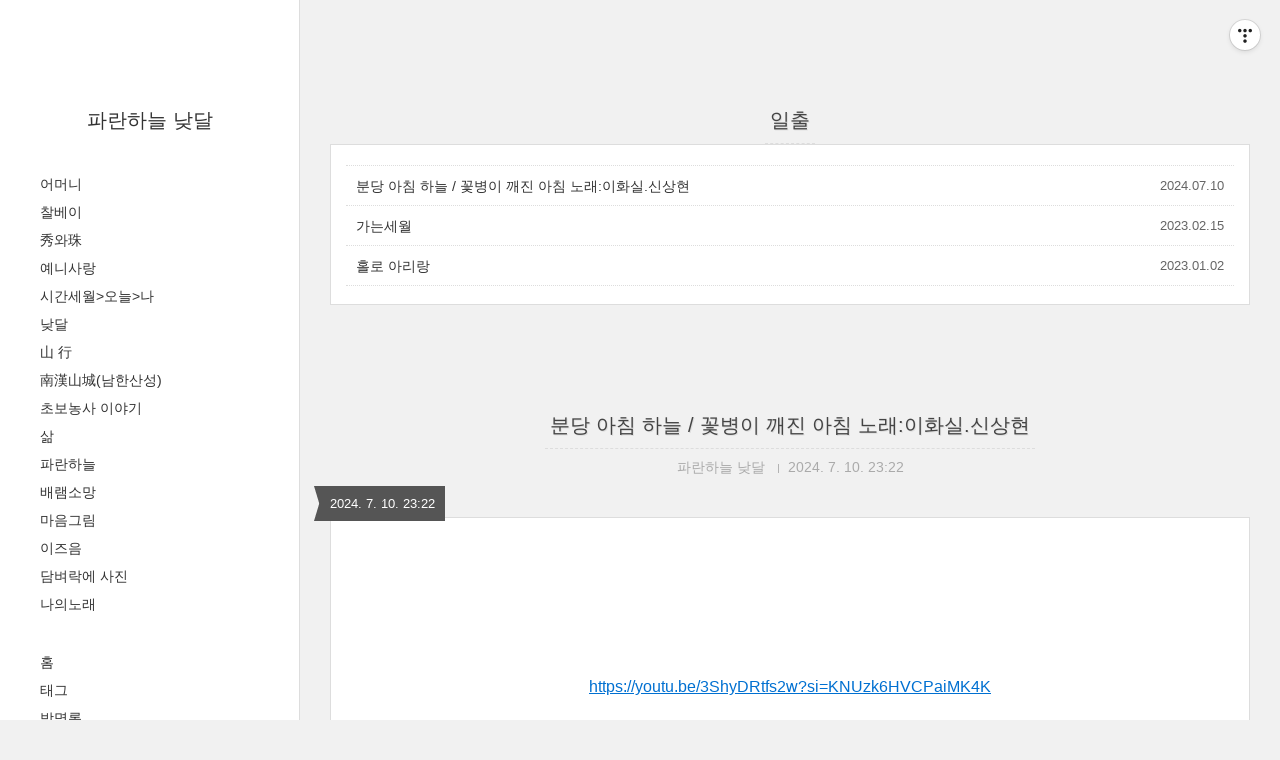

--- FILE ---
content_type: text/html;charset=UTF-8
request_url: https://suju303.tistory.com/tag/%EC%9D%BC%EC%B6%9C?page=1
body_size: 45871
content:
<!DOCTYPE html>
<html lang="ko" class="">

                                                                                <head>
                <script type="text/javascript">if (!window.T) { window.T = {} }
window.T.config = {"TOP_SSL_URL":"https://www.tistory.com","PREVIEW":false,"ROLE":"guest","PREV_PAGE":"","NEXT_PAGE":"","BLOG":{"id":5465647,"name":"suju303","title":"파란하늘 낮달","isDormancy":false,"nickName":"파란하늘 낮달","status":"open","profileStatus":"normal"},"NEED_COMMENT_LOGIN":false,"COMMENT_LOGIN_CONFIRM_MESSAGE":"","LOGIN_URL":"https://www.tistory.com/auth/login/?redirectUrl=https://suju303.tistory.com/tag/%25EC%259D%25BC%25EC%25B6%259C","DEFAULT_URL":"https://suju303.tistory.com","USER":{"name":null,"homepage":null,"id":0,"profileImage":null},"SUBSCRIPTION":{"status":"none","isConnected":false,"isPending":false,"isWait":false,"isProcessing":false,"isNone":true},"IS_LOGIN":false,"HAS_BLOG":false,"IS_SUPPORT":false,"IS_SCRAPABLE":false,"TOP_URL":"http://www.tistory.com","JOIN_URL":"https://www.tistory.com/member/join","PHASE":"prod","ROLE_GROUP":"visitor"};
window.T.entryInfo = null;
window.appInfo = {"domain":"tistory.com","topUrl":"https://www.tistory.com","loginUrl":"https://www.tistory.com/auth/login","logoutUrl":"https://www.tistory.com/auth/logout"};
window.initData = {};

window.TistoryBlog = {
    basePath: "",
    url: "https://suju303.tistory.com",
    tistoryUrl: "https://suju303.tistory.com",
    manageUrl: "https://suju303.tistory.com/manage",
    token: "hJ826mVVIPPlDy8p+xB8BTbLe4xH5WtnBIvEhoazAsnlax9LKxcfZ4/OCIsCAIkq"
};
var servicePath = "";
var blogURL = "";</script>

                
                
                
                        <!-- BusinessLicenseInfo - START -->
        
            <link href="https://tistory1.daumcdn.net/tistory_admin/userblog/userblog-cde9d36aec7e84ae93a8d174e60094b0d62bc542/static/plugin/BusinessLicenseInfo/style.css" rel="stylesheet" type="text/css"/>

            <script>function switchFold(entryId) {
    var businessLayer = document.getElementById("businessInfoLayer_" + entryId);

    if (businessLayer) {
        if (businessLayer.className.indexOf("unfold_license") > 0) {
            businessLayer.className = "business_license_layer";
        } else {
            businessLayer.className = "business_license_layer unfold_license";
        }
    }
}
</script>

        
        <!-- BusinessLicenseInfo - END -->
        <!-- DaumShow - START -->
        <style type="text/css">#daumSearchBox {
    height: 21px;
    background-image: url(//i1.daumcdn.net/imgsrc.search/search_all/show/tistory/plugin/bg_search2_2.gif);
    margin: 5px auto;
    padding: 0;
}

#daumSearchBox input {
    background: none;
    margin: 0;
    padding: 0;
    border: 0;
}

#daumSearchBox #daumLogo {
    width: 34px;
    height: 21px;
    float: left;
    margin-right: 5px;
    background-image: url(//i1.daumcdn.net/img-media/tistory/img/bg_search1_2_2010ci.gif);
}

#daumSearchBox #show_q {
    background-color: transparent;
    border: none;
    font: 12px Gulim, Sans-serif;
    color: #555;
    margin-top: 4px;
    margin-right: 15px;
    float: left;
}

#daumSearchBox #show_btn {
    background-image: url(//i1.daumcdn.net/imgsrc.search/search_all/show/tistory/plugin/bt_search_2.gif);
    width: 37px;
    height: 21px;
    float: left;
    margin: 0;
    cursor: pointer;
    text-indent: -1000em;
}
</style>

        <!-- DaumShow - END -->

<!-- System - START -->

<!-- System - END -->

        <!-- TistoryProfileLayer - START -->
        <link href="https://tistory1.daumcdn.net/tistory_admin/userblog/userblog-cde9d36aec7e84ae93a8d174e60094b0d62bc542/static/plugin/TistoryProfileLayer/style.css" rel="stylesheet" type="text/css"/>
<script type="text/javascript" src="https://tistory1.daumcdn.net/tistory_admin/userblog/userblog-cde9d36aec7e84ae93a8d174e60094b0d62bc542/static/plugin/TistoryProfileLayer/script.js"></script>

        <!-- TistoryProfileLayer - END -->

                
                <meta http-equiv="X-UA-Compatible" content="IE=Edge">
<meta name="format-detection" content="telephone=no">
<script src="//t1.daumcdn.net/tistory_admin/lib/jquery/jquery-3.5.1.min.js" integrity="sha256-9/aliU8dGd2tb6OSsuzixeV4y/faTqgFtohetphbbj0=" crossorigin="anonymous"></script>
<script type="text/javascript" src="//t1.daumcdn.net/tiara/js/v1/tiara-1.2.0.min.js"></script><meta name="referrer" content="always"/>
<meta name="google-adsense-platform-account" content="ca-host-pub-9691043933427338"/>
<meta name="google-adsense-platform-domain" content="tistory.com"/>
<meta name="description" content="사진으로 보는 시간 세월의 이야기
가족사랑,자연사랑, 산 들 바람의 이야기"/>

    <!-- BEGIN OPENGRAPH -->
    <meta property="og:type" content="website"/>
<meta property="og:url" content="https://suju303.tistory.com"/>
<meta property="og:site_name" content="파란하늘 낮달"/>
<meta property="og:title" content="'일출' 태그의 글 목록"/>
<meta property="og:description" content="사진으로 보는 시간 세월의 이야기
가족사랑,자연사랑, 산 들 바람의 이야기"/>
<meta property="og:image" content="https://img1.daumcdn.net/thumb/R800x0/?scode=mtistory2&fname=https%3A%2F%2Ftistory1.daumcdn.net%2Ftistory%2F5465647%2Fattach%2Fb4e4d7ec7bf5422985211500f954e31a"/>
<meta property="og:article:author" content="'파란하늘 낮달'"/>
    <!-- END OPENGRAPH -->

    <!-- BEGIN TWITTERCARD -->
    <meta name="twitter:card" content="summary_large_image"/>
<meta name="twitter:site" content="@TISTORY"/>
<meta name="twitter:title" content="'일출' 태그의 글 목록"/>
<meta name="twitter:description" content="사진으로 보는 시간 세월의 이야기
가족사랑,자연사랑, 산 들 바람의 이야기"/>
<meta property="twitter:image" content="https://img1.daumcdn.net/thumb/R800x0/?scode=mtistory2&fname=https%3A%2F%2Ftistory1.daumcdn.net%2Ftistory%2F5465647%2Fattach%2Fb4e4d7ec7bf5422985211500f954e31a"/>
    <!-- END TWITTERCARD -->
<script type="module" src="https://tistory1.daumcdn.net/tistory_admin/userblog/userblog-cde9d36aec7e84ae93a8d174e60094b0d62bc542/static/pc/dist/index.js" defer=""></script>
<script type="text/javascript" src="https://tistory1.daumcdn.net/tistory_admin/userblog/userblog-cde9d36aec7e84ae93a8d174e60094b0d62bc542/static/pc/dist/index-legacy.js" defer="" nomodule="true"></script>
<script type="text/javascript" src="https://tistory1.daumcdn.net/tistory_admin/userblog/userblog-cde9d36aec7e84ae93a8d174e60094b0d62bc542/static/pc/dist/polyfills-legacy.js" defer="" nomodule="true"></script>
<link rel="icon" sizes="any" href="https://t1.daumcdn.net/tistory_admin/favicon/tistory_favicon_32x32.ico"/>
<link rel="icon" type="image/svg+xml" href="https://t1.daumcdn.net/tistory_admin/top_v2/bi-tistory-favicon.svg"/>
<link rel="apple-touch-icon" href="https://t1.daumcdn.net/tistory_admin/top_v2/tistory-apple-touch-favicon.png"/>
<link rel="stylesheet" type="text/css" href="https://t1.daumcdn.net/tistory_admin/www/style/font.css"/>
<link rel="stylesheet" type="text/css" href="https://tistory1.daumcdn.net/tistory_admin/userblog/userblog-cde9d36aec7e84ae93a8d174e60094b0d62bc542/static/style/content.css"/>
<link rel="stylesheet" type="text/css" href="https://tistory1.daumcdn.net/tistory_admin/userblog/userblog-cde9d36aec7e84ae93a8d174e60094b0d62bc542/static/pc/dist/index.css"/>
<link rel="stylesheet" type="text/css" href="https://tistory1.daumcdn.net/tistory_admin/userblog/userblog-cde9d36aec7e84ae93a8d174e60094b0d62bc542/static/style/uselessPMargin.css"/>
<script type="text/javascript">(function() {
    var tjQuery = jQuery.noConflict(true);
    window.tjQuery = tjQuery;
    window.orgjQuery = window.jQuery; window.jQuery = tjQuery;
    window.jQuery = window.orgjQuery; delete window.orgjQuery;
})()</script>
<script type="text/javascript" src="https://tistory1.daumcdn.net/tistory_admin/userblog/userblog-cde9d36aec7e84ae93a8d174e60094b0d62bc542/static/script/base.js"></script>
<script type="text/javascript" src="//developers.kakao.com/sdk/js/kakao.min.js"></script>

                
  <title>'일출' 태그의 글 목록 :: 파란하늘 낮달</title>
  <meta name="title" content="'일출' 태그의 글 목록 :: 파란하늘 낮달" />
  <meta charset="utf-8" />
  <meta name="viewport"
    content="width=device-width, height=device-height, initial-scale=1, minimum-scale=1.0, maximum-scale=1.0" />
  <meta http-equiv="X-UA-Compatible" content="IE=edge, chrome=1" />

  <link rel="alternate" type="application/rss+xml" title="파란하늘 낮달" href="https://suju303.tistory.com/rss" />

  <link rel="stylesheet" href="https://tistory1.daumcdn.net/tistory/0/Square/style.css" />
  <link rel="stylesheet" href="//netdna.bootstrapcdn.com/font-awesome/3.2.1/css/font-awesome.min.css">
  <!--[if IE 7]>
<link rel="stylesheet" href="//netdna.bootstrapcdn.com/font-awesome/3.2.1/css/font-awesome-ie7.min.css">
<![endif]-->
  <link href="https://tistory1.daumcdn.net/tistory/0/Square/images/jquery.mCustomScrollbar.min.css" rel="stylesheet">

                
                
                <style type="text/css">.another_category {
    border: 1px solid #E5E5E5;
    padding: 10px 10px 5px;
    margin: 10px 0;
    clear: both;
}

.another_category h4 {
    font-size: 12px !important;
    margin: 0 !important;
    border-bottom: 1px solid #E5E5E5 !important;
    padding: 2px 0 6px !important;
}

.another_category h4 a {
    font-weight: bold !important;
}

.another_category table {
    table-layout: fixed;
    border-collapse: collapse;
    width: 100% !important;
    margin-top: 10px !important;
}

* html .another_category table {
    width: auto !important;
}

*:first-child + html .another_category table {
    width: auto !important;
}

.another_category th, .another_category td {
    padding: 0 0 4px !important;
}

.another_category th {
    text-align: left;
    font-size: 12px !important;
    font-weight: normal;
    word-break: break-all;
    overflow: hidden;
    line-height: 1.5;
}

.another_category td {
    text-align: right;
    width: 80px;
    font-size: 11px;
}

.another_category th a {
    font-weight: normal;
    text-decoration: none;
    border: none !important;
}

.another_category th a.current {
    font-weight: bold;
    text-decoration: none !important;
    border-bottom: 1px solid !important;
}

.another_category th span {
    font-weight: normal;
    text-decoration: none;
    font: 10px Tahoma, Sans-serif;
    border: none !important;
}

.another_category_color_gray, .another_category_color_gray h4 {
    border-color: #E5E5E5 !important;
}

.another_category_color_gray * {
    color: #909090 !important;
}

.another_category_color_gray th a.current {
    border-color: #909090 !important;
}

.another_category_color_gray h4, .another_category_color_gray h4 a {
    color: #737373 !important;
}

.another_category_color_red, .another_category_color_red h4 {
    border-color: #F6D4D3 !important;
}

.another_category_color_red * {
    color: #E86869 !important;
}

.another_category_color_red th a.current {
    border-color: #E86869 !important;
}

.another_category_color_red h4, .another_category_color_red h4 a {
    color: #ED0908 !important;
}

.another_category_color_green, .another_category_color_green h4 {
    border-color: #CCE7C8 !important;
}

.another_category_color_green * {
    color: #64C05B !important;
}

.another_category_color_green th a.current {
    border-color: #64C05B !important;
}

.another_category_color_green h4, .another_category_color_green h4 a {
    color: #3EA731 !important;
}

.another_category_color_blue, .another_category_color_blue h4 {
    border-color: #C8DAF2 !important;
}

.another_category_color_blue * {
    color: #477FD6 !important;
}

.another_category_color_blue th a.current {
    border-color: #477FD6 !important;
}

.another_category_color_blue h4, .another_category_color_blue h4 a {
    color: #1960CA !important;
}

.another_category_color_violet, .another_category_color_violet h4 {
    border-color: #E1CEEC !important;
}

.another_category_color_violet * {
    color: #9D64C5 !important;
}

.another_category_color_violet th a.current {
    border-color: #9D64C5 !important;
}

.another_category_color_violet h4, .another_category_color_violet h4 a {
    color: #7E2CB5 !important;
}
</style>

                
                <link rel="stylesheet" type="text/css" href="https://tistory1.daumcdn.net/tistory_admin/userblog/userblog-cde9d36aec7e84ae93a8d174e60094b0d62bc542/static/style/revenue.css"/>
<link rel="canonical" href="https://suju303.tistory.com"/>

<!-- BEGIN STRUCTURED_DATA -->
<script type="application/ld+json">
    {"@context":"http://schema.org","@type":"WebSite","url":"/","potentialAction":{"@type":"SearchAction","target":"/search/{search_term_string}","query-input":"required name=search_term_string"}}
</script>
<!-- END STRUCTURED_DATA -->
<link rel="stylesheet" type="text/css" href="https://tistory1.daumcdn.net/tistory_admin/userblog/userblog-cde9d36aec7e84ae93a8d174e60094b0d62bc542/static/style/dialog.css"/>
<link rel="stylesheet" type="text/css" href="//t1.daumcdn.net/tistory_admin/www/style/top/font.css"/>
<link rel="stylesheet" type="text/css" href="https://tistory1.daumcdn.net/tistory_admin/userblog/userblog-cde9d36aec7e84ae93a8d174e60094b0d62bc542/static/style/postBtn.css"/>
<link rel="stylesheet" type="text/css" href="https://tistory1.daumcdn.net/tistory_admin/userblog/userblog-cde9d36aec7e84ae93a8d174e60094b0d62bc542/static/style/tistory.css"/>
<script type="text/javascript" src="https://tistory1.daumcdn.net/tistory_admin/userblog/userblog-cde9d36aec7e84ae93a8d174e60094b0d62bc542/static/script/common.js"></script>

                
                </head>

                                                <body id="tt-body-tag">
                
                
                
  
    <div id="wrap">
      <div id="sidebar">
        <div class="blank"></div>
        <h1><a href="https://suju303.tistory.com/">파란하늘 낮달</a></h1>
        
            <div class="widget category"> <!-- Category -->
              <ul class="tt_category"><li class=""><a href="/category" class="link_tit"> 분류 전체보기 </a>
  <ul class="category_list"><li class=""><a href="/category/%EC%96%B4%EB%A8%B8%EB%8B%88" class="link_item"> 어머니 </a></li>
<li class=""><a href="/category/%EC%B0%B0%EB%B2%A0%EC%9D%B4" class="link_item"> 찰베이 </a></li>
<li class=""><a href="/category/%E7%A7%80%EC%99%80%E7%8F%A0" class="link_item"> 秀와珠 </a></li>
<li class=""><a href="/category/%EC%98%88%EB%8B%88%EC%82%AC%EB%9E%91" class="link_item"> 예니사랑 </a></li>
<li class=""><a href="/category/%EC%8B%9C%EA%B0%84%EC%84%B8%EC%9B%94%3E%EC%98%A4%EB%8A%98%3E%EB%82%98" class="link_item"> 시간세월&gt;오늘&gt;나 </a></li>
<li class=""><a href="/category/%EB%82%AE%EB%8B%AC" class="link_item"> 낮달 </a></li>
<li class=""><a href="/category/%E5%B1%B1%20%20%20%20%20%E8%A1%8C" class="link_item"> 山     行 </a></li>
<li class=""><a href="/category/%E5%8D%97%E6%BC%A2%E5%B1%B1%E5%9F%8E%28%EB%82%A8%ED%95%9C%EC%82%B0%EC%84%B1%29" class="link_item"> 南漢山城(남한산성) </a></li>
<li class=""><a href="/category/%EC%B4%88%EB%B3%B4%EB%86%8D%EC%82%AC%20%EC%9D%B4%EC%95%BC%EA%B8%B0" class="link_item"> 초보농사 이야기 </a></li>
<li class=""><a href="/category/%EC%82%B6" class="link_item"> 삶 </a></li>
<li class=""><a href="/category/%ED%8C%8C%EB%9E%80%ED%95%98%EB%8A%98" class="link_item"> 파란하늘 </a></li>
<li class=""><a href="/category/%EB%B0%B0%EB%9E%A8%EC%86%8C%EB%A7%9D" class="link_item"> 배램소망 </a></li>
<li class=""><a href="/category/%EB%A7%88%EC%9D%8C%EA%B7%B8%EB%A6%BC" class="link_item"> 마음그림 </a></li>
<li class=""><a href="/category/%EC%9D%B4%EC%A6%88%EC%9D%8C" class="link_item"> 이즈음 </a></li>
<li class=""><a href="/category/%EB%8B%B4%EB%B2%BC%EB%9D%BD%EC%97%90%20%EC%82%AC%EC%A7%84" class="link_item"> 담벼락에 사진 </a></li>
<li class=""><a href="/category/%EB%82%98%EC%9D%98%EB%85%B8%EB%9E%98" class="link_item"> 나의노래 </a></li>
</ul>
</li>
</ul>

            </div>
          
            <div class="widget"> <!-- Blog Menu -->
              <ul>
  <li class="t_menu_home first"><a href="/" target="">홈</a></li>
  <li class="t_menu_tag"><a href="/tag" target="">태그</a></li>
  <li class="t_menu_guestbook last"><a href="/guestbook" target="">방명록</a></li>
</ul>
            </div>
           <!-- Notice -->
            
              <div class="widget">
                <ul>
                  
                </ul>
              </div>
            
          
            <div class="widget"> <!-- Recent Comments -->
              <ul id="recentComments">
                
              </ul>
            </div>
           <!-- Links -->
            <div class="widget">
              <ul>
                
              </ul>
            </div>
           <!-- Counter -->
            <div class="widget counter text-center">
              <span class="yesterday"></span> /
              <span class="today"></span> /
              <span class="total"></span>
            </div>
           <!-- Search -->
            <div class="widget search text-center">
              
                <label for="search" class="screen_out">블로그 내 검색</label>
                <input id="search" class="search" placeholder="press enter to search…" type="text"
                  name="search" value=""
                  onkeypress="if (event.keyCode == 13) { try {
    window.location.href = '/search' + '/' + looseURIEncode(document.getElementsByName('search')[0].value);
    document.getElementsByName('search')[0].value = '';
    return false;
} catch (e) {} }" />
              
            </div>
          
        <div class="blank"></div>
      </div>

      <div id="content">
        <div id="content-inner">

          

          

          
            <div id="head">
              <h2>일출</h2>
            </div>

            <div id="body" class="list">
              <ul>
                
                  <li>
                    <a href="/16134298"
                      data-tiara-action-name="블로그글_클릭"
                      data-tiara-action-kind="ClickContent"
                      data-tiara-copy="분당 아침 하늘 / 꽃병이 깨진 아침 노래:이화실.신상현"
                      data-tiara-image="https://img1.daumcdn.net/thumb/R750x0/?scode=mtistory2&fname=https%3A%2F%2Fblog.kakaocdn.net%2Fdna%2FbQD2cb%2FbtsIv781ZKr%2FAAAAAAAAAAAAAAAAAAAAAPAvHlPkjbYZ7CoiivDgcbQYwhcjfJe3VxUog8pV7Nsl%2Fimg.jpg%3Fcredential%3DyqXZFxpELC7KVnFOS48ylbz2pIh7yKj8%26expires%3D1767193199%26allow_ip%3D%26allow_referer%3D%26signature%3DApNbGXrfxfrdDr%252BWhyMjX%252BeLdqM%253D"
                      data-tiara-click_url="https://suju303.tistory.com//16134298"
                      data-tiara-name="분당 아침 하늘 / 꽃병이 깨진 아침 노래:이화실.신상현"
                      data-tiara-provider="파란하늘 낮달"
                      data-tiara-plink="/16134298"
                      data-tiara-id="/16134298"
                    >분당 아침 하늘 / 꽃병이 깨진 아침 노래:이화실.신상현</a>
                    <span class="date">2024.07.10</span>
                    <span class="cnt"></span>
                    <div class="clear"></div>
                  </li>
                
                  <li>
                    <a href="/16134175"
                      data-tiara-action-name="블로그글_클릭"
                      data-tiara-action-kind="ClickContent"
                      data-tiara-copy="가는세월"
                      data-tiara-image=""
                      data-tiara-click_url="https://suju303.tistory.com//16134175"
                      data-tiara-name="가는세월"
                      data-tiara-provider="파란하늘 낮달"
                      data-tiara-plink="/16134175"
                      data-tiara-id="/16134175"
                    >가는세월</a>
                    <span class="date">2023.02.15</span>
                    <span class="cnt"></span>
                    <div class="clear"></div>
                  </li>
                
                  <li>
                    <a href="/16134169"
                      data-tiara-action-name="블로그글_클릭"
                      data-tiara-action-kind="ClickContent"
                      data-tiara-copy="홀로 아리랑"
                      data-tiara-image=""
                      data-tiara-click_url="https://suju303.tistory.com//16134169"
                      data-tiara-name="홀로 아리랑"
                      data-tiara-provider="파란하늘 낮달"
                      data-tiara-plink="/16134169"
                      data-tiara-id="/16134169"
                    >홀로 아리랑</a>
                    <span class="date">2023.01.02</span>
                    <span class="cnt"></span>
                    <div class="clear"></div>
                  </li>
                
              </ul>
            </div>
          

          

          

          

                
          
  <div id="head">
    <h2><a href="/16134298">분당 아침 하늘 / 꽃병이 깨진 아침 노래:이화실.신상현</a></h2>
    <div class="post-meta">
      <span class="author">파란하늘 낮달</span>
      <span class="meta-date">2024. 7. 10. 23:22</span>
      
    </div>
    <div class="date">2024. 7. 10. 23:22</div>
  </div>

  <div id="body" class="entry">
    <div class="tag_label">
      
    </div>

    <div class="article" id="article-view">
                  <!-- System - START -->

<!-- System - END -->

            <div class="tt_article_useless_p_margin contents_style"><p style="text-align: center;" data-ke-size="size16">&nbsp;</p>
<p style="text-align: center;" data-ke-size="size16">&nbsp;</p>
<p style="text-align: center;" data-ke-size="size16">&nbsp;</p>
<p style="text-align: center;" data-ke-size="size16"><a href="https://youtu.be/3ShyDRtfs2w?si=KNUzk6HVCPaiMK4K" target="_blank" rel="noopener&nbsp;noreferrer">https://youtu.be/3ShyDRtfs2w?si=KNUzk6HVCPaiMK4K</a></p>
<figure data-ke-type="video" data-ke-style="alignCenter" data-video-host="youtube" data-video-url="https://www.youtube.com/watch?v=3ShyDRtfs2w" data-video-thumbnail="https://blog.kakaocdn.net/dna/bHAgtc/hyWzEd5lrq/AAAAAAAAAAAAAAAAAAAAAIakMBNd98SmaZggGuWtV3kJ4au8zJV4WNmqmCIAcSGy/img.jpg?credential=yqXZFxpELC7KVnFOS48ylbz2pIh7yKj8&expires=1767193199&allow_ip=&allow_referer=&signature=boK%2BOQcJoNvHN8q6Z6ox%2Be7XeMY%3D" data-video-width="860" data-video-height="484" data-video-origin-width="860" data-video-origin-height="484" data-ke-mobilestyle="widthContent" data-video-title="분당 아침 하늘 / 꽃병이 깨진 아침  노래:이화실.신상현" data-original-url=""><iframe src="https://www.youtube.com/embed/3ShyDRtfs2w" width="860" height="484" frameborder="" allowfullscreen="true"></iframe>
<figcaption style="display: none;"></figcaption>
</figure>
<p data-ke-size="size16">&nbsp;</p>
<p data-ke-size="size16">&nbsp;</p>
<p data-ke-size="size16">&nbsp;</p>
<p data-ke-size="size16">&nbsp;</p>
<p data-ke-size="size16">&nbsp;</p>
<p data-ke-size="size16">&nbsp;</p>
<p><figure class="imageblock alignCenter" data-ke-mobileStyle="widthOrigin" data-filename="20240607_051238.jpg" data-origin-width="4032" data-origin-height="2268"><span data-url="https://blog.kakaocdn.net/dna/bQD2cb/btsIv781ZKr/AAAAAAAAAAAAAAAAAAAAAPAvHlPkjbYZ7CoiivDgcbQYwhcjfJe3VxUog8pV7Nsl/img.jpg?credential=yqXZFxpELC7KVnFOS48ylbz2pIh7yKj8&expires=1767193199&allow_ip=&allow_referer=&signature=ApNbGXrfxfrdDr%2BWhyMjX%2BeLdqM%3D" data-phocus="https://blog.kakaocdn.net/dna/bQD2cb/btsIv781ZKr/AAAAAAAAAAAAAAAAAAAAAPAvHlPkjbYZ7CoiivDgcbQYwhcjfJe3VxUog8pV7Nsl/img.jpg?credential=yqXZFxpELC7KVnFOS48ylbz2pIh7yKj8&expires=1767193199&allow_ip=&allow_referer=&signature=ApNbGXrfxfrdDr%2BWhyMjX%2BeLdqM%3D"><img src="https://blog.kakaocdn.net/dna/bQD2cb/btsIv781ZKr/AAAAAAAAAAAAAAAAAAAAAPAvHlPkjbYZ7CoiivDgcbQYwhcjfJe3VxUog8pV7Nsl/img.jpg?credential=yqXZFxpELC7KVnFOS48ylbz2pIh7yKj8&expires=1767193199&allow_ip=&allow_referer=&signature=ApNbGXrfxfrdDr%2BWhyMjX%2BeLdqM%3D" srcset="https://img1.daumcdn.net/thumb/R1280x0/?scode=mtistory2&fname=https%3A%2F%2Fblog.kakaocdn.net%2Fdna%2FbQD2cb%2FbtsIv781ZKr%2FAAAAAAAAAAAAAAAAAAAAAPAvHlPkjbYZ7CoiivDgcbQYwhcjfJe3VxUog8pV7Nsl%2Fimg.jpg%3Fcredential%3DyqXZFxpELC7KVnFOS48ylbz2pIh7yKj8%26expires%3D1767193199%26allow_ip%3D%26allow_referer%3D%26signature%3DApNbGXrfxfrdDr%252BWhyMjX%252BeLdqM%253D" onerror="this.onerror=null; this.src='//t1.daumcdn.net/tistory_admin/static/images/no-image-v1.png'; this.srcset='//t1.daumcdn.net/tistory_admin/static/images/no-image-v1.png';" loading="lazy" width="4032" height="2268" data-filename="20240607_051238.jpg" data-origin-width="4032" data-origin-height="2268"/></span></figure>
</p>
<p data-ke-size="size16">&nbsp;</p>
<p data-ke-size="size16">&nbsp;</p>
<p data-ke-size="size16">&nbsp;</p>
<p><figure class="imageblock alignCenter" data-ke-mobileStyle="widthOrigin" data-filename="20240606_191712.jpg" data-origin-width="4032" data-origin-height="2268"><span data-url="https://blog.kakaocdn.net/dna/B5lfv/btsIuuEvASG/AAAAAAAAAAAAAAAAAAAAAArUNenPG7vq0cReFPRPXOY_QNYM8ddRgjKy0NewiC-e/img.jpg?credential=yqXZFxpELC7KVnFOS48ylbz2pIh7yKj8&expires=1767193199&allow_ip=&allow_referer=&signature=8ijLgMNUpJFjlUnUh%2FUTgCQjrHA%3D" data-phocus="https://blog.kakaocdn.net/dna/B5lfv/btsIuuEvASG/AAAAAAAAAAAAAAAAAAAAAArUNenPG7vq0cReFPRPXOY_QNYM8ddRgjKy0NewiC-e/img.jpg?credential=yqXZFxpELC7KVnFOS48ylbz2pIh7yKj8&expires=1767193199&allow_ip=&allow_referer=&signature=8ijLgMNUpJFjlUnUh%2FUTgCQjrHA%3D"><img src="https://blog.kakaocdn.net/dna/B5lfv/btsIuuEvASG/AAAAAAAAAAAAAAAAAAAAAArUNenPG7vq0cReFPRPXOY_QNYM8ddRgjKy0NewiC-e/img.jpg?credential=yqXZFxpELC7KVnFOS48ylbz2pIh7yKj8&expires=1767193199&allow_ip=&allow_referer=&signature=8ijLgMNUpJFjlUnUh%2FUTgCQjrHA%3D" srcset="https://img1.daumcdn.net/thumb/R1280x0/?scode=mtistory2&fname=https%3A%2F%2Fblog.kakaocdn.net%2Fdna%2FB5lfv%2FbtsIuuEvASG%2FAAAAAAAAAAAAAAAAAAAAAArUNenPG7vq0cReFPRPXOY_QNYM8ddRgjKy0NewiC-e%2Fimg.jpg%3Fcredential%3DyqXZFxpELC7KVnFOS48ylbz2pIh7yKj8%26expires%3D1767193199%26allow_ip%3D%26allow_referer%3D%26signature%3D8ijLgMNUpJFjlUnUh%252FUTgCQjrHA%253D" onerror="this.onerror=null; this.src='//t1.daumcdn.net/tistory_admin/static/images/no-image-v1.png'; this.srcset='//t1.daumcdn.net/tistory_admin/static/images/no-image-v1.png';" loading="lazy" width="4032" height="2268" data-filename="20240606_191712.jpg" data-origin-width="4032" data-origin-height="2268"/></span></figure>
</p>
<p data-ke-size="size16">&nbsp;</p>
<p data-ke-size="size16">&nbsp;</p></div>
            <!-- System - START -->

<!-- System - END -->

                    <div class="container_postbtn #post_button_group">
  <div class="postbtn_like"><script>window.ReactionButtonType = 'reaction';
window.ReactionApiUrl = '//suju303.tistory.com/reaction';
window.ReactionReqBody = {
    entryId: 16134298
}</script>
<div class="wrap_btn" id="reaction-16134298" data-tistory-react-app="Reaction"></div><div class="wrap_btn wrap_btn_share"><button type="button" class="btn_post sns_btn btn_share" aria-expanded="false" data-thumbnail-url="https://img1.daumcdn.net/thumb/R800x0/?scode=mtistory2&amp;fname=https%3A%2F%2Fblog.kakaocdn.net%2Fdna%2FbQD2cb%2FbtsIv781ZKr%2FAAAAAAAAAAAAAAAAAAAAAPAvHlPkjbYZ7CoiivDgcbQYwhcjfJe3VxUog8pV7Nsl%2Fimg.jpg%3Fcredential%3DyqXZFxpELC7KVnFOS48ylbz2pIh7yKj8%26expires%3D1767193199%26allow_ip%3D%26allow_referer%3D%26signature%3DApNbGXrfxfrdDr%252BWhyMjX%252BeLdqM%253D" data-title="분당 아침 하늘 / 꽃병이 깨진 아침 노래:이화실.신상현" data-description="https://youtu.be/3ShyDRtfs2w?si=KNUzk6HVCPaiMK4K" data-profile-image="https://tistory1.daumcdn.net/tistory/5465647/attach/b4e4d7ec7bf5422985211500f954e31a" data-profile-name="파란하늘 낮달" data-pc-url="https://suju303.tistory.com/16134298" data-relative-pc-url="/16134298" data-blog-title="파란하늘 낮달"><span class="ico_postbtn ico_share">공유하기</span></button>
  <div class="layer_post" id="tistorySnsLayer"></div>
</div><div class="wrap_btn wrap_btn_etc" data-entry-id="16134298" data-entry-visibility="public" data-category-visibility="public"><button type="button" class="btn_post btn_etc2" aria-expanded="false"><span class="ico_postbtn ico_etc">게시글 관리</span></button>
  <div class="layer_post" id="tistoryEtcLayer"></div>
</div></div>
<button type="button" class="btn_menu_toolbar btn_subscription #subscribe" data-blog-id="5465647" data-url="https://suju303.tistory.com/16134298" data-device="web_pc" data-tiara-action-name="구독 버튼_클릭"><em class="txt_state"></em><strong class="txt_tool_id">파란하늘 낮달</strong><span class="img_common_tistory ico_check_type1"></span></button>  <div data-tistory-react-app="SupportButton"></div>
</div>

                    <!-- PostListinCategory - START -->
<div class="another_category another_category_color_gray">
  <h4>'<a href="/category/%ED%8C%8C%EB%9E%80%ED%95%98%EB%8A%98">파란하늘</a>' 카테고리의 다른 글</h4>
  <table>
    <tr>
      <th><a href="/16134389">제주 한라산 지리산 천왕봉 눈 소식/혼자만의사랑 김태영</a>&nbsp;&nbsp;<span>(0)</span></th>
      <td>2025.12.01</td>
    </tr>
    <tr>
      <th><a href="/16134113">푸르른날 송창식</a>&nbsp;&nbsp;<span>(0)</span></th>
      <td>2022.05.11</td>
    </tr>
    <tr>
      <th><a href="/16133886">석운가든 &amp; 청계산 정토사</a>&nbsp;&nbsp;<span>(0)</span></th>
      <td>2020.11.16</td>
    </tr>
    <tr>
      <th><a href="/16133753">파란하늘 낮달_()_</a>&nbsp;&nbsp;<span>(0)</span></th>
      <td>2019.10.19</td>
    </tr>
    <tr>
      <th><a href="/16133708">열심히 일한당신~ 야유회</a>&nbsp;&nbsp;<span>(0)</span></th>
      <td>2019.04.23</td>
    </tr>
  </table>
</div>

<!-- PostListinCategory - END -->

    </div>

    

    <div data-tistory-react-app="Namecard"></div>
  </div>

          
      
          
  <div id="head">
    <h2><a href="/16134175">가는세월</a></h2>
    <div class="post-meta">
      <span class="author">파란하늘 낮달</span>
      <span class="meta-date">2023. 2. 15. 12:15</span>
      
    </div>
    <div class="date">2023. 2. 15. 12:15</div>
  </div>

  <div id="body" class="entry">
    <div class="tag_label">
      
    </div>

    <div class="article" id="article-view">
                  <!-- System - START -->

<!-- System - END -->

            <div class="tt_article_useless_p_margin contents_style"><p style="text-align: center;" data-ke-size="size16">&nbsp;</p>
<p style="text-align: center;" data-ke-size="size16">가는 세월&nbsp;</p>
<p style="text-align: center;" data-ke-size="size16">&nbsp;</p>
<p style="text-align: center;" data-ke-size="size16">원곡가수: 서유석</p>
<p style="text-align: center;" data-ke-size="size16">파란하늘낮달</p>
<p style="text-align: center;" data-ke-size="size16">&nbsp;</p>
<p style="text-align: center;" data-ke-size="size16">&nbsp;</p>
<p style="text-align: center;" data-ke-size="size16">&nbsp;</p>
<p style="text-align: center;" data-ke-size="size16"><a href="https://youtu.be/fTEGypF2qKE" target="_blank" rel="noopener">https://youtu.be/fTEGypF2qKE</a></p>
<figure data-ke-type="video" data-ke-style="alignCenter" data-video-host="youtube" data-video-url="https://www.youtube.com/watch?v=fTEGypF2qKE" data-video-thumbnail="https://blog.kakaocdn.net/dna/h0KDs/hyRDXbnE4w/AAAAAAAAAAAAAAAAAAAAAFOSJ_K_OZt3ELUVrh8mmIYazdYz9XYPKa1ckb9UWWjD/img.jpg?credential=yqXZFxpELC7KVnFOS48ylbz2pIh7yKj8&expires=1767193199&allow_ip=&allow_referer=&signature=wrH0%2FVDN00UdKyMo31IzuCacb4A%3D" data-video-width="860" data-video-height="484" data-video-origin-width="860" data-video-origin-height="484" data-ke-mobilestyle="widthContent"><iframe src="https://www.youtube.com/embed/fTEGypF2qKE" width="860" height="484" frameborder="" allowfullscreen="true"></iframe>
<figcaption></figcaption>
</figure>
<p style="text-align: center;" data-ke-size="size16">&nbsp;</p>
<p style="text-align: center;" data-ke-size="size16">&nbsp;</p>
<p style="text-align: center;" data-ke-size="size16">&nbsp;</p></div>
            <!-- System - START -->

<!-- System - END -->

                    <div class="container_postbtn #post_button_group">
  <div class="postbtn_like"><script>window.ReactionButtonType = 'reaction';
window.ReactionApiUrl = '//suju303.tistory.com/reaction';
window.ReactionReqBody = {
    entryId: 16134175
}</script>
<div class="wrap_btn" id="reaction-16134175" data-tistory-react-app="Reaction"></div><div class="wrap_btn wrap_btn_share"><button type="button" class="btn_post sns_btn btn_share" aria-expanded="false" data-thumbnail-url="https://t1.daumcdn.net/tistory_admin/static/images/openGraph/opengraph.png" data-title="가는세월" data-description="가는 세월 원곡가수: 서유석 파란하늘낮달 https://youtu.be/fTEGypF2qKE" data-profile-image="https://tistory1.daumcdn.net/tistory/5465647/attach/b4e4d7ec7bf5422985211500f954e31a" data-profile-name="파란하늘 낮달" data-pc-url="https://suju303.tistory.com/16134175" data-relative-pc-url="/16134175" data-blog-title="파란하늘 낮달"><span class="ico_postbtn ico_share">공유하기</span></button>
  <div class="layer_post" id="tistorySnsLayer"></div>
</div><div class="wrap_btn wrap_btn_etc" data-entry-id="16134175" data-entry-visibility="public" data-category-visibility="public"><button type="button" class="btn_post btn_etc2" aria-expanded="false"><span class="ico_postbtn ico_etc">게시글 관리</span></button>
  <div class="layer_post" id="tistoryEtcLayer"></div>
</div></div>
<button type="button" class="btn_menu_toolbar btn_subscription #subscribe" data-blog-id="5465647" data-url="https://suju303.tistory.com/16134175" data-device="web_pc" data-tiara-action-name="구독 버튼_클릭"><em class="txt_state"></em><strong class="txt_tool_id">파란하늘 낮달</strong><span class="img_common_tistory ico_check_type1"></span></button>  <div data-tistory-react-app="SupportButton"></div>
</div>

                    <!-- PostListinCategory - START -->
<div class="another_category another_category_color_gray">
  <h4>'<a href="/category/%EB%82%98%EC%9D%98%EB%85%B8%EB%9E%98">나의노래</a>' 카테고리의 다른 글</h4>
  <table>
    <tr>
      <th><a href="/16134180">동숙의 노래,그때그사람,당신은 사랑받기위해 태어난사람,홀로 아리랑</a>&nbsp;&nbsp;<span>(2)</span></th>
      <td>2023.04.16</td>
    </tr>
    <tr>
      <th><a href="/16134179">고장난 벽시계</a>&nbsp;&nbsp;<span>(2)</span></th>
      <td>2023.04.16</td>
    </tr>
    <tr>
      <th><a href="/16134173">읏으면서 보내마</a>&nbsp;&nbsp;<span>(10)</span></th>
      <td>2023.01.14</td>
    </tr>
    <tr>
      <th><a href="/16134172">조약돌 원곡 박상규 노래 낮달</a>&nbsp;&nbsp;<span>(4)</span></th>
      <td>2023.01.12</td>
    </tr>
    <tr>
      <th><a href="/16134169">홀로 아리랑</a>&nbsp;&nbsp;<span>(0)</span></th>
      <td>2023.01.02</td>
    </tr>
  </table>
</div>

<!-- PostListinCategory - END -->

    </div>

    

    <div data-tistory-react-app="Namecard"></div>
  </div>

          
      
          
  <div id="head">
    <h2><a href="/16134169">홀로 아리랑</a></h2>
    <div class="post-meta">
      <span class="author">파란하늘 낮달</span>
      <span class="meta-date">2023. 1. 2. 17:56</span>
      
    </div>
    <div class="date">2023. 1. 2. 17:56</div>
  </div>

  <div id="body" class="entry">
    <div class="tag_label">
      
    </div>

    <div class="article" id="article-view">
                  <!-- System - START -->

<!-- System - END -->

            <div class="tt_article_useless_p_margin contents_style"><p style="text-align: center;" data-ke-size="size16"><a href="https://youtu.be/JAxkYLeL27g" target="_blank" rel="noopener">https://youtu.be/JAxkYLeL27g</a></p>
<figure data-ke-type="video" data-ke-style="alignCenter" data-video-host="youtube" data-video-url="https://www.youtube.com/watch?v=JAxkYLeL27g" data-video-thumbnail="https://blog.kakaocdn.net/dna/zKrtG/hyQ8Ul75yK/AAAAAAAAAAAAAAAAAAAAAONLx2saAkKil1A3W9hcGitSjBolkbH5BSY4tqzUXtkM/img.jpg?credential=yqXZFxpELC7KVnFOS48ylbz2pIh7yKj8&expires=1767193199&allow_ip=&allow_referer=&signature=w5UtEzgYKg8dw5rY1087IHdJ6jk%3D" data-video-width="860" data-video-height="484" data-video-origin-width="860" data-video-origin-height="484" data-ke-mobilestyle="widthContent"><iframe src="https://www.youtube.com/embed/JAxkYLeL27g" width="860" height="484" frameborder="" allowfullscreen="true"></iframe>
<figcaption></figcaption>
</figure>
<p data-ke-size="size16">&nbsp;</p></div>
            <!-- System - START -->

<!-- System - END -->

                    <div class="container_postbtn #post_button_group">
  <div class="postbtn_like"><script>window.ReactionButtonType = 'reaction';
window.ReactionApiUrl = '//suju303.tistory.com/reaction';
window.ReactionReqBody = {
    entryId: 16134169
}</script>
<div class="wrap_btn" id="reaction-16134169" data-tistory-react-app="Reaction"></div><div class="wrap_btn wrap_btn_share"><button type="button" class="btn_post sns_btn btn_share" aria-expanded="false" data-thumbnail-url="https://t1.daumcdn.net/tistory_admin/static/images/openGraph/opengraph.png" data-title="홀로 아리랑" data-description="https://youtu.be/JAxkYLeL27g" data-profile-image="https://tistory1.daumcdn.net/tistory/5465647/attach/b4e4d7ec7bf5422985211500f954e31a" data-profile-name="파란하늘 낮달" data-pc-url="https://suju303.tistory.com/16134169" data-relative-pc-url="/16134169" data-blog-title="파란하늘 낮달"><span class="ico_postbtn ico_share">공유하기</span></button>
  <div class="layer_post" id="tistorySnsLayer"></div>
</div><div class="wrap_btn wrap_btn_etc" data-entry-id="16134169" data-entry-visibility="public" data-category-visibility="public"><button type="button" class="btn_post btn_etc2" aria-expanded="false"><span class="ico_postbtn ico_etc">게시글 관리</span></button>
  <div class="layer_post" id="tistoryEtcLayer"></div>
</div></div>
<button type="button" class="btn_menu_toolbar btn_subscription #subscribe" data-blog-id="5465647" data-url="https://suju303.tistory.com/16134169" data-device="web_pc" data-tiara-action-name="구독 버튼_클릭"><em class="txt_state"></em><strong class="txt_tool_id">파란하늘 낮달</strong><span class="img_common_tistory ico_check_type1"></span></button>  <div data-tistory-react-app="SupportButton"></div>
</div>

                    <!-- PostListinCategory - START -->
<div class="another_category another_category_color_gray">
  <h4>'<a href="/category/%EB%82%98%EC%9D%98%EB%85%B8%EB%9E%98">나의노래</a>' 카테고리의 다른 글</h4>
  <table>
    <tr>
      <th><a href="/16134173">읏으면서 보내마</a>&nbsp;&nbsp;<span>(10)</span></th>
      <td>2023.01.14</td>
    </tr>
    <tr>
      <th><a href="/16134172">조약돌 원곡 박상규 노래 낮달</a>&nbsp;&nbsp;<span>(4)</span></th>
      <td>2023.01.12</td>
    </tr>
    <tr>
      <th><a href="/16134168">백마강</a>&nbsp;&nbsp;<span>(3)</span></th>
      <td>2022.12.10</td>
    </tr>
    <tr>
      <th><a href="/16134167">노을빛 인생</a>&nbsp;&nbsp;<span>(0)</span></th>
      <td>2022.12.10</td>
    </tr>
    <tr>
      <th><a href="/16134158">살다보니 알겠더라 노래연습 초보농사 고추말리기</a>&nbsp;&nbsp;<span>(7)</span></th>
      <td>2022.09.11</td>
    </tr>
  </table>
</div>

<!-- PostListinCategory - END -->

    </div>

    

    <div data-tistory-react-app="Namecard"></div>
  </div>

          
      

          

          <div id="paging">
            
              <a  class="prev no-more-prev">
                PREV
                <span class="screen_out">
                  이전
                </span>
              </a>
              <a class="numbox" href="/tag/%EC%9D%BC%EC%B6%9C?page=1"><span class="selected">1</span></a><a class="numbox" href="/tag/%EC%9D%BC%EC%B6%9C?page=2"><span class="">2</span></a><a class="numbox" href="/tag/%EC%9D%BC%EC%B6%9C?page=3"><span class="">3</span></a><a class="numbox" href="/tag/%EC%9D%BC%EC%B6%9C?page=4"><span class="">4</span></a><a class="numbox" ><span class="">···</span></a><a class="numbox" href="/tag/%EC%9D%BC%EC%B6%9C?page=9"><span class="">9</span></a>
              <a href="/tag/%EC%9D%BC%EC%B6%9C?page=2" class="next ">
                NEXT
                <span class="screen_out">
                  다음
                </span>
              </a>
            
          </div>

          
            <div id="recent-post">
              <h4><a href="/category">+ Recent posts</a></h4>
              <ul>
                
                <div class="clear"></div>
              </ul>
            </div>
          

          <div class="clear"></div>

          <div id="foot">
            <div class="powered">Powered by <a href="http://www.tistory.com/" target="_blank">Tistory</a>, Designed by
              <a href="http://wallel.com/" target="_blank">wallel</a>
            </div>
            <div class="social">
              <a href="https://suju303.tistory.com/rss" target="_blank">Rss Feed</a> and
              <a href="https://www.twitter.com/" target="_blank">Twitter</a>,
              <a href="https://www.facebook.com/" target="_blank">Facebook</a>,
              <a href="https://www.youtube.com/" target="_blank">Youtube</a>,
              <a href="https://plus.google.com/" target="_blank">Google+</a>
            </div>
          </div>
        </div> <!-- content-inner close -->
      </div> <!-- content close -->
    </div> <!-- wrap close -->
  

  <div id="sidebar-toggle"><i class="icon-reorder"></i></div>
  <script src="https://code.jquery.com/jquery-1.11.3.min.js"></script>
  <script src="https://tistory1.daumcdn.net/tistory/0/Square/images/common.js"></script>
  <script src="https://tistory1.daumcdn.net/tistory/0/Square/images/jquery.mCustomScrollbar.concat.min.js"></script>
  <script>
    $(document).ready(function () {
      if ($('body').width() > "960") {
        $("#sidebar").mCustomScrollbar({
          theme: "dark-thin",
          autoHideScrollbar: "true"
        });
      };
    });
  </script>
<div class="#menubar menu_toolbar ">
  <h2 class="screen_out">티스토리툴바</h2>
</div>
<div class="#menubar menu_toolbar "><div class="btn_tool btn_tool_type1" id="menubar_wrapper" data-tistory-react-app="Menubar"></div></div>
<div class="layer_tooltip">
  <div class="inner_layer_tooltip">
    <p class="desc_g"></p>
  </div>
</div>
<div id="editEntry" style="position:absolute;width:1px;height:1px;left:-100px;top:-100px"></div>


                <!-- DragSearchHandler - START -->
<script src="//search1.daumcdn.net/search/statics/common/js/g/search_dragselection.min.js"></script>

<!-- DragSearchHandler - END -->

        <!-- SyntaxHighlight - START -->
        <link href="//cdnjs.cloudflare.com/ajax/libs/highlight.js/10.7.3/styles/atom-one-light.min.css" rel="stylesheet"/><script src="//cdnjs.cloudflare.com/ajax/libs/highlight.js/10.7.3/highlight.min.js"></script>
<script src="//cdnjs.cloudflare.com/ajax/libs/highlight.js/10.7.3/languages/delphi.min.js"></script>
<script src="//cdnjs.cloudflare.com/ajax/libs/highlight.js/10.7.3/languages/php.min.js"></script>
<script src="//cdnjs.cloudflare.com/ajax/libs/highlight.js/10.7.3/languages/python.min.js"></script>
<script src="//cdnjs.cloudflare.com/ajax/libs/highlight.js/10.7.3/languages/r.min.js" defer></script>
<script src="//cdnjs.cloudflare.com/ajax/libs/highlight.js/10.7.3/languages/ruby.min.js"></script>
<script src="//cdnjs.cloudflare.com/ajax/libs/highlight.js/10.7.3/languages/scala.min.js" defer></script>
<script src="//cdnjs.cloudflare.com/ajax/libs/highlight.js/10.7.3/languages/shell.min.js"></script>
<script src="//cdnjs.cloudflare.com/ajax/libs/highlight.js/10.7.3/languages/sql.min.js"></script>
<script src="//cdnjs.cloudflare.com/ajax/libs/highlight.js/10.7.3/languages/swift.min.js" defer></script>
<script src="//cdnjs.cloudflare.com/ajax/libs/highlight.js/10.7.3/languages/typescript.min.js" defer></script>
<script src="//cdnjs.cloudflare.com/ajax/libs/highlight.js/10.7.3/languages/vbnet.min.js" defer></script>
  <script>hljs.initHighlightingOnLoad();</script>


        <!-- SyntaxHighlight - END -->

                
                <div style="margin:0; padding:0; border:none; background:none; float:none; clear:none; z-index:0"></div>
<script type="text/javascript" src="https://tistory1.daumcdn.net/tistory_admin/userblog/userblog-cde9d36aec7e84ae93a8d174e60094b0d62bc542/static/script/common.js"></script>
<script type="text/javascript">window.roosevelt_params_queue = window.roosevelt_params_queue || [{channel_id: 'dk', channel_label: '{tistory}'}]</script>
<script type="text/javascript" src="//t1.daumcdn.net/midas/rt/dk_bt/roosevelt_dk_bt.js" async="async"></script>

                
                <script>window.tiara = {"svcDomain":"user.tistory.com","section":"블로그","trackPage":"태그목록_보기","page":"태그","key":"5465647","customProps":{"userId":"0","blogId":"5465647","entryId":"null","role":"guest","trackPage":"태그목록_보기","filterTarget":false},"entry":null,"kakaoAppKey":"3e6ddd834b023f24221217e370daed18","appUserId":"null","thirdProvideAgree":null}</script>
<script type="module" src="https://t1.daumcdn.net/tistory_admin/frontend/tiara/v1.0.6/index.js"></script>
<script src="https://t1.daumcdn.net/tistory_admin/frontend/tiara/v1.0.6/polyfills-legacy.js" nomodule="true" defer="true"></script>
<script src="https://t1.daumcdn.net/tistory_admin/frontend/tiara/v1.0.6/index-legacy.js" nomodule="true" defer="true"></script>

                </body>

</html>